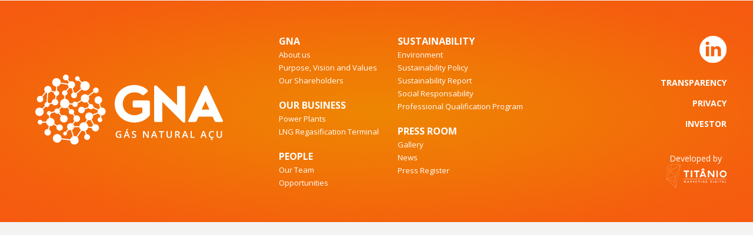

--- FILE ---
content_type: text/html; charset=utf-8
request_url: https://www.gna.com.br/en/sustainability/social-environmental-responsibility
body_size: 8024
content:
<!DOCTYPE html>
<html  lang="en-US">
<head id="Head">
<!--*********************************************-->
<!-- DNN Platform - http://www.dnnsoftware.com   -->
<!-- Copyright (c) 2002-2017, by DNN Corporation -->
<!--*********************************************-->
<!-- Início do aviso de consentimento de cookies OneTrust para gna.com.br
<script src="https://cdn.cookielaw.org/scripttemplates/otSDKStub.js"  type="text/javascript" charset="UTF-8" data-domain-script="3f6dd16b-84df-481e-9e6e-8fb26a603c70" ></script>
<script type="text/javascript">
function OptanonWrapper() { }
</script>
 -->
<!-- Fim do aviso de consentimento de cookies OneTrust para gna.com.br -->



<style>
body #onetrust-pc-sdk .ot-ven-item > button:focus, 
body #onetrust-pc-sdk .ot-host-item > button:focus, 
body #onetrust-pc-sdk .ot-accordion-layout.ot-cat-item > button:focus, 
body #onetrust-pc-sdk .ot-acc-cntr > button:focus{ outline:0 none !important}

#onetrust-banner-sdk .ot-sdk-button:focus, #onetrust-banner-sdk :not(.ot-leg-btn-container) > button:focus, #onetrust-banner-sdk input[type="submit"]:focus, #onetrust-banner-sdk input[type="reset"]:focus, #onetrust-banner-sdk input[type="button"]:focus, #onetrust-pc-sdk .ot-sdk-button:focus, #onetrust-pc-sdk :not(.ot-leg-btn-container) > button:focus, #onetrust-pc-sdk input[type="submit"]:focus, #onetrust-pc-sdk input[type="reset"]:focus, #onetrust-pc-sdk input[type="button"]:focus, #ot-sdk-cookie-policy .ot-sdk-button:focus, #ot-sdk-cookie-policy :not(.ot-leg-btn-container) > button:focus, #ot-sdk-cookie-policy input[type="submit"]:focus, #ot-sdk-cookie-policy input[type="reset"]:focus, #ot-sdk-cookie-policy input[type="button"]:focus{ outline:0 none !important}
</style>


<meta charset="utf-8"  />


<!-- Global site tag (gtag.js) - Google Analytics 
<script async src="https://www.googletagmanager.com/gtag/js?id=UA-136768802-1"></script>
<script>
  window.dataLayer = window.dataLayer || [];
  function gtag(){dataLayer.push(arguments);}
  gtag('js', new Date());

  gtag('config', 'UA-136768802-1');
</script>
-->

<!-- Google Tag Manager -->
<script>(function(w,d,s,l,i){w[l]=w[l]||[];w[l].push({'gtm.start':
new Date().getTime(),event:'gtm.js'});var f=d.getElementsByTagName(s)[0],
j=d.createElement(s),dl=l!='dataLayer'?'&l='+l:'';j.async=true;j.src=
'https://www.googletagmanager.com/gtm.js?id='+i+dl;f.parentNode.insertBefore(j,f);
})(window,document,'script','dataLayer','GTM-WBFND7Z');</script>

<!-- End Google Tag Manager -->
<title>
	Sustainability
</title><meta id="MetaKeywords" name="KEYWORDS" content=",DotNetNuke,DNN" /><meta id="MetaGenerator" name="GENERATOR" content="DotNetNuke " /><meta id="MetaRobots" name="ROBOTS" content="INDEX, FOLLOW" /><link href="/DependencyHandler.axd/98a1a9d89aa7edbdc1b75fa85fb2729f/108/css" type="text/css" rel="stylesheet"/><link href="https://fonts.googleapis.com/css?family=Open+Sans:300,400,600,700" type="text/css" rel="stylesheet"/><link href="/DependencyHandler.axd/bfbf53dde33e97c2e9e14017dfefbb4a/108/css" type="text/css" rel="stylesheet"/><script src="/DependencyHandler.axd/a460525d2663b89c8f6719064df6039e/108/js" type="text/javascript"></script><link rel='SHORTCUT ICON' href='/Portals/0/favicon.ico?ver=2019-03-27-204901-063' type='image/x-icon' /><meta name="viewport" content="width=device-width, initial-scale=1, shrink-to-fit=no" /></head>
<body id="Body">
    
    <form method="post" action="/en/sustainability/social-environmental-responsibility" id="Form" enctype="multipart/form-data">
<div class="aspNetHidden">
<input type="hidden" name="__EVENTTARGET" id="__EVENTTARGET" value="" />
<input type="hidden" name="__EVENTARGUMENT" id="__EVENTARGUMENT" value="" />
<input type="hidden" name="__VIEWSTATE" id="__VIEWSTATE" value="sNKd5Vxxjnd8eip6xxKokU0cNpu4w8xsXu0z+/aL6+kOC6Iekl1VPSJ2lxuU89wGIxj5TYP+7OdYICaKr57JH7gRT+HxprGvd4pJmw==" />
</div>

<script type="text/javascript">
//<![CDATA[
var theForm = document.forms['Form'];
if (!theForm) {
    theForm = document.Form;
}
function __doPostBack(eventTarget, eventArgument) {
    if (!theForm.onsubmit || (theForm.onsubmit() != false)) {
        theForm.__EVENTTARGET.value = eventTarget;
        theForm.__EVENTARGUMENT.value = eventArgument;
        theForm.submit();
    }
}
//]]>
</script>


<script src="/WebResource.axd?d=pynGkmcFUV2RT7cy7sfOROvafH-TUDRSBuuBjEY40Oi0pccPG-sqJq1R02A1&amp;t=638901526200000000" type="text/javascript"></script>


<script src="/ScriptResource.axd?d=NJmAwtEo3Ip-Z1DuBvbSZHEjGNv_TuDptpLfZcqwpXYGH7A3izJAbedUbsqD37JlM-gWmyYphT1Gr7O1GMPSfbHM5awPpHoMMueMYTXEAXiOcRy6HtK7hz5SWARXzxsymqJBfw2&amp;t=345ad968" type="text/javascript"></script>
<script src="/ScriptResource.axd?d=dwY9oWetJoKXLtk_n_XX3GlFZY2XodwnLFDhvDZWH55_Ea0ocjONhrioulLcOzz-9OyLWKeUciLYjaxjAvqhdJmaETjVD56STDOc7T7mtce6aBP6a0F0l0ZK4gaZ3RKCUsA2Rq0r5kw_UGEq0&amp;t=345ad968" type="text/javascript"></script>
<div class="aspNetHidden">

	<input type="hidden" name="__VIEWSTATEGENERATOR" id="__VIEWSTATEGENERATOR" value="CA0B0334" />
	<input type="hidden" name="__VIEWSTATEENCRYPTED" id="__VIEWSTATEENCRYPTED" value="" />
	<input type="hidden" name="__EVENTVALIDATION" id="__EVENTVALIDATION" value="bkVidFtiBEnsqxxloyHqpdLdUpxhjgiR55lF7EgomfJZmyqwSY2KYc19s4vyrb+TyU6Q6vkD4//v4LvGvwmdfUmkylxtbwDShiyPB4sGuZRHafsk" />
</div><script src="/DependencyHandler.axd/188945a76a3f7db9abf89289277daf00/108/js" type="text/javascript"></script><script src="https://cdnjs.cloudflare.com/ajax/libs/waypoints/4.0.1/jquery.waypoints.min.js" type="text/javascript"></script><script src="/DependencyHandler.axd/482d2d15257246e81d837f5d4ef1c89b/108/js" type="text/javascript"></script>
<script type="text/javascript">
//<![CDATA[
Sys.WebForms.PageRequestManager._initialize('ScriptManager', 'Form', [], [], [], 90, '');
//]]>
</script>

        
        
        


<!--CDF(Css|/Portals/_default/skins/gnathemesite/assets/css/bootstrap.min.css)-->
<!--CDF(Css|/Portals/_default/skins/gnathemesite/assets/css/style.css)-->
<!--CDF(Css|/Portals/_default/skins/gnathemesite/assets/css/home.css)-->
<!--CDF(Css|https://fonts.googleapis.com/css?family=Open+Sans:300,400,600,700)-->

<!--CDF(Css|/Portals/_default/skins/gnathemesite/assets/plugins/slick/slick.css)-->
<!--CDF(Css|/Portals/_default/skins/gnathemesite/assets/plugins/slick/slick-theme.css)-->

<!--CDF(Css|/Portals/_default/skins/gnathemesite/assets/css/font-awesome.min.css)-->

<div class="sitegna">
    <header id="header" class="position-fixed w-100 bold" style="z-index: 100">
        <div class="container-fluid wrapper">
            <nav class="navbar navbar-expand-md navbar-dark px-0">
                <div class="navbar-brand col-3 p-0">
                    <a id="dnn_LOGO1_hypLogo" title="GNA - Gás Natural Açu S/A - EN" href="https://www.gna.com.br/en/"><img id="dnn_LOGO1_imgLogo" src="/Portals/0/logo-header.png?ver=2019-03-27-204734-397" alt="GNA - Gás Natural Açu S/A - EN" /></a>
                </div>

                 <div class="navbar-collapse collapse justify-content-stretch" id="navbar_main" style="overflow: initial; ">
                    <button class="navbar-toggler third-button" type="button" id="trigger"
                      aria-controls="navbar_main" aria-expanded="false" aria-label="Toggle navigation" style="position:absolute;top:21px;left:-45px;z-index:99">
                      <p class="menu-mobile-animated"><span></span><span></span><span></span></p>
                    </button>

                    <div class="d-flex flex-column ml-auto text-uppercase">
                        <div id="dnn_HeaderMenuMobile" class="DNNEmptyPane"></div>
                        <div id="dnn_HeaderMenuFirst"><div class="DnnModule DnnModule-DNN_HTML DnnModule-756"><a name="756"></a>
<div class="ContainerWrapper">
    <div class="dnnClear">       
        <div id="dnn_ctr756_ContentPane" class="ContainerPane"><!-- Start_Module_756 --><div id="dnn_ctr756_ModuleContent" class="DNNModuleContent ModDNNHTMLC">
	<div id="dnn_ctr756_HtmlModule_lblContent" class="Normal">
	<style type="text/css">#header.position-fixed {
  position: sticky !important;
}
#header.position-fixed.header-scroll-down {
  position: fixed !important;
}
body#Body #header.header-scroll-up {
  position: static !important;
}
</style>
<link href="/Portals/0/assets/css/style-new.css?v=2" rel="stylesheet" />
<header id="header-new">
<div id="header-line-1">
<div class="container-fluid wrapper">
<div class="row justify-content-between align-content-between">
<div class="col-5 col-md-4 d-flex justify-content-center justify-content-md-start"><a class="logo" href="https://www.gna.com.br" title="GNA - Gás Natural Açu S/A"><img alt="" class="img-fluid" src="/portals/0/assets/img-new/logo-gna.svg" /></a></div>

<div class="col-3 col-md-8 d-flex align-items-center justify-content-end">
<ul class="menu-top ml-auto ">
 <li class="menu-investidor"><a href="/en" target="_blank">Investor</a></li>
 <li class="menu-fornecedor"><a href="/en/supplier-registration">Supplier registration</a></li>
 <li class="menu-fale-com"><a href="/en/talk-to-gna">Contact GNA</a></li>
 <li class="menu-denuncia"><a href="https://www.canaldedenuncia.com.br/gna" target="_blank">Reporting channel</a></li>
</ul>
</div>
</div>
</div>
</div>

<div id="header-line-2">
<div class="container-fluid wrapper">
<div class="row">
<div class="col-md-12">
<nav class="navbar navbar-expand-lg navbar-light px-0">
<div class="navbar-collapse collapse justify-content-stretch" id="navbar_main" style="overflow:initial"><button class="navbar-toggler third-button" type="button" id="trigger"
                                aria-controls="navbar_main" aria-expanded="false" aria-label="Toggle navigation"
                                style="position:absolute;top:21px;left:-45px;z-index:99">
                                <p class="menu-mobile-animated"><span></span><span></span><span></span></p>
                            </button>
<ul class="navbar-nav second w-100">
 <li class="nav-item dropdown"><a class="nav-link dropdown-toggle" href="javascript:void(0);" tabindex="0"><span class="line">ABOUT GNA</span> </a>

 <div class="dropdown-menu"><a class="dropdown-item" href="/en/gna/about-us">About us</a> <a class="dropdown-item" href="/en/gna/purpose-vision-and-values">Purpose, Vision and Values</a> <a class="dropdown-item" href="/en/gna/our-shareholders">Our Shareholders</a> <a class="dropdown-item" href="/gna-codigo-conduta-us.pdf?v=20231128" target="_blank">Code of Ethical Conduct</a></div>
 </li>
 <li class="nav-item  dropdown"><a class="nav-link dropdown-toggle" href="javascript:void(0);" tabindex="0"><span class="line">Our Business</span> </a>
 <div class="dropdown-menu"><a class="dropdown-item" href="/en/our-business/power-plants">Power Plants</a> <a class="dropdown-item" href="/en/our-business/lng-regasification-terminal">LNG Regasification Terminal</a></div>
 </li>
 <li class="nav-item "><a class="nav-link" href="https://esg.gna.com.br/?utm_source=site&amp;utm_medium=link-interno&amp;utm_campaign=esg" tabindex="0">ESG</a></li>
 <!-- <li class="nav-item  dropdown ">
                                    <a class="nav-link dropdown-toggle" href="javascript:void(0);" tabindex="0">
                                        <span class="line">Sustainability</span>
                                    </a>
                                    <div class="dropdown-menu">
                                        <a class="dropdown-item"
                                            href="/en/sustainability/environment">Environment</a>
                                        <a class="dropdown-item"
                                            href="/en/sustainability/sustainability-policy">Sustainability
                                            Policy</a>
                                        <a class="dropdown-item"
                                            href="/en/sustainability/sustainability-report">Sustainability
                                            Report</a>
                                        <a class="dropdown-item"
                                            href="/en/sustainability/social-responsibility">Social
                                            Responsability</a>
                                        <a class="dropdown-item"
                                            href="/en/sustainability/professional-qualification-program">Professional
                                            Qualification Program</a>
                                    </div>

                                </li> -->
 <li class="nav-item  dropdown"><a class="nav-link dropdown-toggle" href="javascript:void(0);" tabindex="0"><span class="line">People</span> </a>
 <div class="dropdown-menu"><a class="dropdown-item" href="/en/people/our-team">Our Team</a> <a class="dropdown-item" href="/en/people/opportunities">Opportunities</a></div>
 </li>
 <li class="nav-item  dropdown"><a class="nav-link dropdown-toggle" href="javascript:void(0);" tabindex="0"><span class="line">Press Room</span> </a>
 <div class="dropdown-menu"><a class="dropdown-item" href="/en/press-room/gallery">Gallery</a> <a class="dropdown-item" href="/en/press-room/news">News</a></div>
 </li>
 <!-- MOBILE - MENU -->
 <li class="nav-item d-md-none"><a class="nav-link" href="/en" target="_blank">Investor</a></li>
 <li class="nav-item d-md-none"><a class="nav-link" href="/en/supplier-registration">Supplier Registration</a></li>
 <li class="nav-item d-md-none"><a class="nav-link" href="/en/talk-to-gna">Talk to us</a></li>
 <li class="nav-item d-md-none"><a class="nav-link" href="https://www.canaldedenuncia.com.br/gna" target="_blank">Reporting channels</a></li>
 <li class="nav-item ml-md-auto">
 <div class="dropdown header-menu-language-dropdown"><button class="btn header-menu-language dropdown-toggle" data-toggle="dropdown" type="button">EN <i class="fa fa-chevron-down" aria-hidden="true"></i></button>
 <div class="dropdown-menu"><a class="dropdown-item" href="/">PT</a></div>
 </div>
 </li>
</ul>
</div>
</nav>
</div>
</div>
</div>
</div>
</header>

</div>

</div><!-- End_Module_756 --></div>
    </div>
</div>


</div></div>
                        
<!-- ./ helper -->

        <ul class="navbar-nav ml-auto second">
                    <li class="nav-item "><a class="nav-link" href="https://www.gna.com.br/en/compliance" tabindex="0">Compliance</a></li>
                    <li class="nav-item  dropdown">
                        <a class="nav-link dropdown-toggle" href="javascript:void(0);" tabindex="0">
                            <span class="line">GNA</span>
                        </a>
                                <div class="dropdown-menu">
                    <a class="dropdown-item" href="https://www.gna.com.br/en/gna/about-us">About us</a>
                    <a class="dropdown-item" href="https://www.gna.com.br/en/gna/purpose-vision-and-values">Purpose, Vision and Values</a>
                    <a class="dropdown-item" href="https://www.gna.com.br/en/gna/our-shareholders">Our Shareholders</a>
                    <a class="dropdown-item" href="https://www.gna.com.br/gna-codigo-conduta-us.pdf?v=20231128">Code of Ethical Conduct</a>
        </div>

                    </li>
                    <li class="nav-item  dropdown">
                        <a class="nav-link dropdown-toggle" href="javascript:void(0);" tabindex="0">
                            <span class="line">Our Business</span>
                        </a>
                                <div class="dropdown-menu">
                    <a class="dropdown-item" href="https://www.gna.com.br/en/our-business/power-plants">Power Plants</a>
                    <a class="dropdown-item" href="https://www.gna.com.br/en/our-business/lng-regasification-terminal">LNG Regasification Terminal</a>
        </div>

                    </li>
                    <li class="nav-item active dropdown">
                        <a class="nav-link dropdown-toggle" href="javascript:void(0);" tabindex="0">
                            <span class="line">Sustainability</span>
                        </a>
                                <div class="dropdown-menu">
                    <a class="dropdown-item" href="https://www.gna.com.br/en/sustainability/environment">Environment</a>
                    <a class="dropdown-item" href="https://www.gna.com.br/en/sustainability/sustainability-policy">Sustainability Policy</a>
                    <a class="dropdown-item" href="https://www.gna.com.br/en/sustainability/sustainability-report">Sustainability Report</a>
                    <a class="dropdown-item" href="https://www.gna.com.br/en/sustainability/professional-qualification-program">Professional Qualification Program</a>
        </div>

                    </li>
                    <li class="nav-item  dropdown">
                        <a class="nav-link dropdown-toggle" href="javascript:void(0);" tabindex="0">
                            <span class="line">People</span>
                        </a>
                                <div class="dropdown-menu">
                    <a class="dropdown-item" href="https://www.gna.com.br/en/people/our-team">Our Team</a>
                    <a class="dropdown-item" href="https://www.gna.com.br/en/people/opportunities">Opportunities</a>
        </div>

                    </li>
                    <li class="nav-item  dropdown">
                        <a class="nav-link dropdown-toggle" href="javascript:void(0);" tabindex="0">
                            <span class="line">Press Room</span>
                        </a>
                                <div class="dropdown-menu">
                    <a class="dropdown-item" href="https://www.gna.com.br/en/press-room/gallery">Gallery</a>
                    <a class="dropdown-item" href="https://www.gna.com.br/en/press-room/news">News</a>
        </div>

                    </li>
                    <li class="nav-item "><a class="nav-link" href="https://www.gna.com.br/en/privacy" tabindex="0">Privacy</a></li>
        </ul>
<!-- ./ node count -->

                    </div>
                </div>
            </nav>
        </div>
    </header>

    <main id="main">
        <div id="BannerContent" class="row">
            <div id="dnn_BannerPane" class="col-12 DNNEmptyPane"></div>
        </div>
        <div id="dnn_ContentPane" class="DNNEmptyPane"></div>

        

      <section id="home-news">
        <div class="container-fluid wrapper">
          <div class="row">
            <div class="col-lg-5 px-0 px-md-3">
                <div id="dnn_HomeVideo" class="DNNEmptyPane"></div>    
            </div>
            <div class="col-lg-4  px-3 px-md-5">
          
                <div id="dnn_HomeNews" class="DNNEmptyPane"></div>

                <div id="dnn_HomeReadMore" class="DNNEmptyPane"></div>
            </div>
          </div>
        </div>
      </section>

               
        <div id="dnn_HomeChannel" class="DNNEmptyPane"></div>
    </main>

    <footer id="footer">
        <div class="container-fluid wrapper">
            <div class="row justify-content-between">
                <div class="col-md-7 d-flex">
                    <div class="row align-items-center justify-content-center justify-content-md-start mx-auto ml-md-0">
                        <div class="col-7 col-md-6 col-lg-7 col-sm-5">
                            <div id="dnn_FooterLogo"><div class="DnnModule DnnModule-DNN_HTML DnnModule-752"><a name="752"></a>
<div class="ContainerWrapper">
    <div class="dnnClear">       
        <div id="dnn_ctr752_ContentPane" class="ContainerPane"><!-- Start_Module_752 --><div id="dnn_ctr752_ModuleContent" class="DNNModuleContent ModDNNHTMLC">
	<div id="dnn_ctr752_HtmlModule_lblContent" class="Normal">
	<p><a href="/"><img alt="GNA - Gás Natural Açu S/A" class="img-fluid" src="/Portals/_default/Skins/GnaThemeSite/assets/img/logo-footer.png" /></a></p>

</div>

</div><!-- End_Module_752 --></div>
    </div>
</div>


</div></div>
                        </div>
                        <div class="col-md-3 col-offset-1  align-self-stretch">
                            <div id="dnn_FooterMenuItem_col_1"><div class="DnnModule DnnModule-DNN_HTML DnnModule-754"><a name="754"></a>
<div class="ContainerWrapper">
    <div class="dnnClear">       
        <div id="dnn_ctr754_ContentPane" class="ContainerPane"><!-- Start_Module_754 --><div id="dnn_ctr754_ModuleContent" class="DNNModuleContent ModDNNHTMLC">
	<div id="dnn_ctr754_HtmlModule_lblContent" class="Normal">
	<ul class="pl-3 menu-item">
 <li class="pt-5 pt-md-0 pb-2">
 <h5>GNA</h5>

 <ul class="submenu">
  <li><a href="/en/gna/about-us">About us</a></li>
  <li><a href="/en/gna/purpose-vision-and-values">Purpose, Vision and Values</a></li>
  <li><a href="/en/gna/our-shareholders">Our Shareholders</a></li>
 </ul>
 </li>
 <li class="pt-4 pt-md-3 pb-2">
 <h5>Our&nbsp;Business</h5>

 <ul class="submenu">
  <li><a href="/en/our-business/power-plants">Power Plants</a></li>
  <li><a href="/en/our-business/lng-regasification-terminal">LNG Regasification Terminal</a></li>
 </ul>
 </li>
 <li class="pt-4 pt-md-3 pb-2">
 <h5>People</h5>

 <ul class="submenu">
  <li><a href="/en/people/our-team">Our Team</a></li>
  <li><a href="/en/people/opportunities">Opportunities</a></li>
 </ul>
 </li>
</ul>

</div>

</div><!-- End_Module_754 --></div>
    </div>
</div>


</div></div>
                        </div>
                        <div class="col-md-2 align-self-stretch">
                            <div id="dnn_FooterMenuItem_col_2"><div class="DnnModule DnnModule-DNN_HTML DnnModule-755"><a name="755"></a>
<div class="ContainerWrapper">
    <div class="dnnClear">       
        <div id="dnn_ctr755_ContentPane" class="ContainerPane"><!-- Start_Module_755 --><div id="dnn_ctr755_ModuleContent" class="DNNModuleContent ModDNNHTMLC">
	<div id="dnn_ctr755_HtmlModule_lblContent" class="Normal">
	<ul class="pl-0 pl-md-5 menu-item">
 <li class="pt-4 pt-md-0 pb-2">
 <h5>Sustainability</h5>

 <ul class="submenu">
  <li style="display:none"><a href="#">Política de Sustentabilidade</a></li>
  <li><a href="/en/sustainability/environment">Environment</a></li>
  <li><a href="/en/sustainability/sustainability-policy">Sustainability Policy</a></li>

  <li><a href="/en/sustainability/sustainability-report">Sustainability Report</a></li>
  <li><a href="/en/sustainability/social-responsibility">Social Responsability</a></li>
  <li><a href="/en/sustainability/professional-qualification-program">Professional Qualification Program&nbsp;</a></li>
 </ul>
 </li>
 <li class="pt-4 pt-md-3 pb-2">
 <h5>Press Room</h5>

 <ul class="submenu">
  <li><a href="/en/press-room/gallery">Gallery</a></li>
  <li><a href="/en/press-room/news">News</a></li>
  <li><a href="/en/press-room/press-register">Press Register</a></li>
 </ul>
 </li>
</ul>

</div>

</div><!-- End_Module_755 --></div>
    </div>
</div>


</div></div>
                        </div>
                    </div>
                </div>
                <div class="col-md-4">
                    <div id="dnn_FooterMenuItem_2"><div class="DnnModule DnnModule-DNN_HTML DnnModule-753"><a name="753"></a>
<div class="ContainerWrapper">
    <div class="dnnClear">       
        <div id="dnn_ctr753_ContentPane" class="ContainerPane"><!-- Start_Module_753 --><div id="dnn_ctr753_ModuleContent" class="DNNModuleContent ModDNNHTMLC">
	<div id="dnn_ctr753_HtmlModule_lblContent" class="Normal">
	<ul class="float-right menu-item-right text-right">
 <li class="pb-2 desktop  d-none d-md-block"><a class="footer-linkedin" href="https://www.linkedin.com/company/gnagasnaturalacu/" target="_blank"><img alt="Conheça o nosso Linkedin" class="img-fluid" src="/Portals/_default/Skins/GnaThemeSite/assets/img/footer-logo-linkedin.png" title="" /></a></li>
 <li class="item pt-3"><a href="/en/transparency">Transparency</a></li>
 <li class="item pt-3"><a href="/en/privacy">Privacy</a></li>
 <li class="item pt-3"><a href="//investidor.gna.com.br/en">Investor</a></li>
 <li class="item pt-3" style="display:none"><a href="#">Fale com a GNA</a></li>
 <li class="pt-5 mobile d-block d-md-none"><a class="footer-linkedin" href="https://www.linkedin.com/company/gnagasnaturalacu/" target="_blank"><img alt="Conheça o nosso Linkedin" class="img-fluid" src="/Portals/_default/Skins/GnaThemeSite/assets/img/footer-logo-linkedin.png" /></a></li>
 <li class="pt-4 mt-3 developed-site">Developed by <a class="pl-2 logo-link-titanio d-inline" href="https://www.agenciatitanio.com.br/" target="_blank" title="Agência Titânio - Marketing Digital"> <img alt="Agência Titânio - Marketing Digital" class="img-fluid" src="/Portals/_default/Skins/GnaThemeSite/assets/img/logo-agencia-titanio.png" /></a></li>
</ul>

</div>

</div><!-- End_Module_753 --></div>
    </div>
</div>


</div></div>
                </div>
            </div>
        </div>
    </footer>
</div>



<!--CDF(Javascript|https://cdnjs.cloudflare.com/ajax/libs/waypoints/4.0.1/jquery.waypoints.min.js)-->

<!--CDF(Javascript|/Portals/_default/skins/gnathemesite/assets/js/bootstrap.min.js)-->
<!--CDF(Javascript|/Portals/_default/skins/gnathemesite/assets/js/jquery.mobile-offcanvas-menu.js)-->
<!--CDF(Javascript|/Portals/_default/skins/gnathemesite/assets/js/jquery.countup/jquery.countup.js)-->

<!--CDF(Javascript|/Portals/_default/skins/gnathemesite/assets/plugins/slick/slick.min.js)-->

<!--CDF(Javascript|/Portals/_default/skins/gnathemesite/assets/js/function.js)-->




        <input name="ScrollTop" type="hidden" id="ScrollTop" />
        <input name="__dnnVariable" type="hidden" id="__dnnVariable" autocomplete="off" />
        
    </form>
    <!--CDF(Javascript|/js/dnncore.js)--><!--CDF(Javascript|/js/dnn.modalpopup.js)--><!--CDF(Css|/Resources/Shared/stylesheets/dnndefault/7.0.0/default.css)--><!--CDF(Css|/Portals/_default/skins/gnathemesite/skin.css)--><!--CDF(Css|/Portals/_default/admin.css)--><!--CDF(Javascript|/Resources/libraries/jQuery/01_09_01/jquery.js)--><!--CDF(Javascript|/Resources/libraries/jQuery-Migrate/01_02_01/jquery-migrate.js)--><!--CDF(Javascript|/Resources/libraries/jQuery-UI/01_11_03/jquery-ui.js)-->
    
</body>
</html>

--- FILE ---
content_type: text/css
request_url: https://www.gna.com.br/Portals/0/assets/css/style-new.css?v=2
body_size: 7204
content:
body #header,
body #home-banner,
body #home-infocard,
body #home-news,
body #dnn_HomeChannel,
body #home-canais,
body .home-canais,
/* body #BannerContent, */
body #home-responsibility,
body .DnnModule-385,
body .DnnModule-698 {
    display: none !important;
}

:root {
    --color-text-900: #32363F;
    --color-text-700: #444444;

    --color-orange-300: #F7921E;
    --color-orange-500: #F26A36;

    --bd-body: #F3F3F2;
}


a[href="/novo-programa-de-qualificacao"]{
    display: none;
}

body {
    color: var(--color-text-900, #32363F) !important;
    font-family: "Open Sans", sans-serif;
    background-color: var(--bd-body);
}

img {
    display: block;
    border: 0;
    outline: none;
    max-width: 100%;
}


.mt-30 {
    margin-top: 30px
}

.mt-50 {
    margin-top: 50px
}

.btn-light {
    background-color: #FFF;
    border-color: #FFF;
    color: #32363F;
    padding: 14px 40px;
    text-transform: uppercase;
    font-size: 1rem;
    font-weight: 700;
}

.rounded-pill {
    border-radius: 50rem !important;
}

.stretched-link::after {
    position: absolute;
    top: 0;
    right: 0;
    bottom: 0;
    left: 0;
    z-index: 1;
    content: "";
}

.justify-content-evenly {
    justify-content: space-evenly !important
}

.btn-warning {
    padding: 10px 28px;
    font-family: 1rem;
    color: #fff;
    background-color: var(--color-orange-500);
    border-color: var(--color-orange-500);
    border-radius: 50rem !important;
    text-transform: uppercase;
    font-weight: 700;
}

main#main,
#main .content-read {
    overflow-x: hidden;
}

#header {
    display: none !important;
}

#header-new {
    position: fixed;
    top: 0;
    left: 0;
    z-index: 10;
    width: 100%;
    background: url('../img-new/menu-bg.jpg') no-repeat;
    background-position: top center;
    /* background: linear-gradient(90deg,
            rgba(245, 91, 15, 1) 49.82844591140747%,
            rgba(238, 133, 2, 1) 74.95917081832886%,
            rgba(245, 91, 15, 1) 100%); */
}

/* #header-new::before{
    content: '';
    background: url('../img-new/header-mask.png') no-repeat;
    position: absolute;
    left: 0;
    width: 372px;
    height: 100%;
} */

#header-new .logo img {
    padding-top: 17px;
    padding-bottom: 17px;
}


#header-new .menu-top {
    display: flex;
    align-items: center;
    height: 100%;
}

#header-new .menu-top li {
    height: 100%;
    display: flex;
    align-items: center;
    border-left: 1px solid #ffa442;
    padding-left: 15px;
    padding-right: 15px;
}

#header-new .menu-top li:first-child {
    border-left: none
}

#header-new .menu-top a {
    color: #ffffff;
    text-align: center;
    font-family: "Open Sans", sans-serif;
    font-optical-sizing: auto;
    font-variation-settings:
        "wdth" 100;
    font-size: 13px;
    font-weight: 600;
    text-transform: uppercase;
    line-height: 1;
}

#header-new .menu-top a::before {
    display: block;
    margin-bottom: 0;
    height: 34px;
}

#header-new .menu-top .menu-investidor a::before {
    content: url('../img-new/menu-investidor.svg');
}

#header-new .menu-top .menu-fornecedor a::before {
    content: url('../img-new/menu-fornecedor.svg');
}

#header-new .menu-top .menu-fale-com a::before {
    content: url('../img-new/menu-fale-com.svg');
}


#header-new .menu-top .menu-denuncia a::before {
    content: url('../img-new/menu-denuncia.svg');
}

/* #header-new #header-line-2 {
    background: #ffffff;
} */

#header-new .header-menu-language-dropdown .dropdown-menu {
    width: 100%;
    min-width: 100%;
    text-align: center;
    padding: 0;
    border-radius: 0;
    border-top: 0;
    margin-top: -1px;
}

#header-new .header-menu-language-dropdown .dropdown-menu .dropdown-item {
    padding: .5rem 0;
    font-size: 18px;
    font-weight: 700;
    text-transform: uppercase;
}

#header-new .header-menu-language-dropdown .dropdown-menu .dropdown-item:active {
    background-color: var(--color-orange-500);
}

#header-new .header-menu-language {
    background: none;
    outline: none !important;
    box-shadow: none !important
}

#header-new .header-menu-language[aria-expanded="true"] .fa {
    transform: rotate(180deg)
}

#header-new .header-menu-language[aria-expanded="true"] {
    background: #FFF;
    border: 1px solid rgba(0, 0, 0, .15);
    border-radius: 0;
    border-bottom: 0;
}

#header-new .header-menu-language,
#header-new #header-line-2 .navbar-nav .nav-link {
    color: #32363f !important;
    font-family: "Open Sans", sans-serif;
    font-optical-sizing: auto;
    font-variation-settings:
        "wdth" 100;
    font-size: 18px;
    font-weight: 700;
    text-transform: uppercase;
}

#header-new #header-line-2 .navbar-nav .nav-item {
    margin-left: 1rem;
}

#header-new #header-line-2 .navbar-nav .nav-item:first-child {
    margin-left: 0;
}

#header-new #header-line-2 .nav-item.dropdown:hover .dropdown-menu {
    display: block;
}

#header-new #header-line-2 .nav-item.dropdown .dropdown-menu {
    width: 177px;
    border-radius: 0px;
    background: url('../img-new/menu-drop.png') no-repeat center top;
    background-position-y: -1px;
    background-color: #1E1E1E;
    text-align: center;
    left: 50%;
    transform: translateX(-50%);
}

#header-new #header-line-2 .nav-item.dropdown .dropdown-menu .dropdown-item {
    font-family: "OpenSans-Bold", sans-serif;
    font-optical-sizing: auto;
    font-variation-settings:
        "wdth" 100;
    font-size: 12px;
    font-weight: 700;
    text-transform: uppercase;
    color: #ffffff;
    white-space: wrap;
    line-height: 1.3;
    border-top: 1px solid var(--color-orange-500);
    margin-top: 0;
    padding: 12px 0.5rem;
}

#header-new #header-line-2 .nav-item.dropdown .dropdown-menu .dropdown-item:first-child {
    border: 0;
    padding-top: 15px;
}

#header-new #header-line-2 .nav-item.dropdown .dropdown-menu .dropdown-item:hover {
    background: none;
}

#header-new #header-line-2 .dropdown-toggle::after {
    display: none !important;
}

#footer .footer-linkedin img,
#footer .menu-item-right .developed-site img {
    margin-left: auto;
}

#banner-internal {
    position: relative;
    /* margin-top: 151px; */
}

.home-banner {
    position: relative;
}

/* .home-banner .video-line {
    position: absolute;
    width: 100%;
    bottom: 1px;
    left: 0;
    z-index: 1;
    transform: translateY(100%);
}

.home-banner .video-line img {
    width: 84vw;
} */

/* .efeito-bolinha-direita::after {
    content: url('../img-new/efeitos/bolinhas-direita.png');
    position: absolute;
    bottom: 0;
    right: 0;
    width: 100%;
    height: 100%;
    transform: translate(14%, 12%);
} */

/* .efeito-bolinha-esquerda::after {
    content: url('../img-new/efeitos/bolinhas-esquerda.png');
    position: absolute;
    bottom: 0;
    right: 0;
    transform: translate(0, 5%);
} */


.title-line {
    display: table;
    position: relative;
    margin-bottom: 0;
    padding-bottom: 5px;
    font-weight: 400;
    font-size: 2.5rem;
}

.title-line::before {
    content: '';
    position: absolute;
    width: 50vw;
    height: 2px;
    background-color: var(--color-orange-500);
    right: 0;
    bottom: 0;
}

.title-center {
    font-size: 1.75rem;
    font-weight: 700;
    text-align: center;
    color: var(--color-text-700);
}

.text {
    font-size: 1.125rem;
}

.text-sm {
    font-size: 0.9375rem;
}

#home-big-number {
    display: flex;
    justify-content: center;
    align-items: center;
    background: url('../img-new/home/home-big-number.png') no-repeat center top;
    color: var(--color-text-700);
    height: 452px;
    background-position-x: -5vw;
    background-position-y: 30px;
}

#home-big-number .big-number-number {
    line-height: 0.95;
    font-size: 4.875rem;
    font-weight: 700;
    letter-spacing: -1px;
    display: flex;
    gap: 10px;
    flex-direction: row;
    align-items: flex-end;
}

#home-big-number .big-number-number img {
    margin-bottom: 5px;
}

#home-big-number .big-number-title {
    line-height: 1;
    font-size: 2.0625rem;
    font-weight: 700;
    text-transform: uppercase;
}

#home-big-number .big-number-text {
    font-size: 1.125rem;
    line-height: 1.3;
}

#home-latest-news {
    display: flex;
    align-items: center;
    background: url('../img-new/home/noticias-bg.jpg') no-repeat;
    background-position: center;
    height: 478px;
    color: #FFF;
    font-size: 1.125rem;
}

#home-latest-news .home-news-latest-news {
    font-size: 2.5rem;
    line-height: 1.2;
    font-weight: 700;
}

#home-latest-news .home-news-title {
    padding-top: 10px;
    font-weight: 700;
    line-height: 1.25;
    margin-bottom: 1rem;
    border-top: 1px solid #FFF;
}

#home-latest-news .home-news-text {
    font-size: 0.9375rem;
}

#home-latest-news .home-news-box {
    margin-left: 2.5vw;
}

#home-latest-news .home-news-date {
    font-weight: 800;
    padding-bottom: 5px;
}

#home-latest-news .btn {
    margin-top: 2.25rem;
    margin-bottom: 2rem;
    background-color: var(--color-orange-300);
    padding: 15px 40px;
}


.home-latest-news-spacer {
    display: block;
    background-color: yellow;
}

@media (max-width: 1700px) {
    #home-latest-news {
        background-position: center left;
    }

    #home-latest-news .home-news-box {
        margin-left: 3.5vw;
        margin-right: 3.5vw;
    }

    #home-latest-news .home-news-box-last {
        display: none !important;
    }

    .home-latest-news-spacer {
        display: none !important;
    }

    .home-latest-news-control {
        flex: 0 0 70%;
        max-width: 70%;
    }
}

@media (max-width: 1600px) {
    .home-latest-news-control {
        flex: 0 0 auto;
        max-width: 100%;
        padding-left: 35% !important;
    }

    #home-latest-news .col-md-4 {
        flex: 0 0 50%;
        max-width: 50%;
    }
}

@media (max-width: 1400px) {
    .home-latest-news-control {
        padding-left: 40% !important;
    }
}

@media (max-width: 1290px) {
    .home-latest-news-control {
        padding-left: 43% !important;
    }
}

@media (max-width: 1190px) {
    .home-latest-news-control {
        padding-left: 52% !important;
    }

    #home-latest-news .col-md-4 {
        flex: 0 0 85%;
        max-width: 85%;
    }

    .home-news-box-col {
        display: none;
    }
}

@media (max-width: 768px) {
    .home-latest-news-control {
        padding-left: 15px !important;
        padding-bottom: 35px !important;
    }

    #home-latest-news .col-md-4 {
        flex: 0 0 100%;
        max-width: 100%;
        margin-top: 25px;
    }

    .home-news-box-col {
        display: block;
    }
}

#home-about {
    background: #dadada;
    color: #FFF;
    padding: 140px 0 50px;
}

#home-about .home-about-box {
    position: relative;
    overflow: hidden;
}

#home-about .about-title {
    margin: 0;
    font-size: 2.5rem;
    font-weight: 700;
    line-height: 1.2;
    color: var(--color-text-900);
}

#home-about .about-text {
    margin: 0;
    font-size: 1.125rem;
    color: var(--color-text-900);
}

#home-about .about-line {
    margin: 0 50px;
    border-left: 1px solid var(--color-orange-500)
}

#home-about .home-about-box .shadow {
    position: absolute;
    width: 100%;
    height: 100%;
    top: 0;
    left: 0;
    display: flex;
    flex-direction: column;
    align-items: center;
    justify-content: flex-end;
    padding: 25px;
    padding-bottom: 70px;

    background: linear-gradient(180deg, rgba(0, 0, 0, 0) 0%, rgba(0, 0, 0, 1) 100%);
}

#home-about .home-about-box.first {
    border-radius: 0px 0px 0px 80px;
}

#home-about .home-about-box .btn {
    margin-top: 20px;
    display: none;
    opacity: 0;
}

#home-about .home-about-box .home-about-title {
    text-transform: uppercase;
    font-size: 1.375rem;
    font-weight: 700;
    text-align: center;
    line-height: 1.2;
}

#home-about .home-about-box:hover .shadow {
    background: linear-gradient(180deg,
            rgba(0, 0, 0, 0) 0%,
            rgba(0, 0, 0, 1) 100%);
    padding-bottom: 25px;
}

#home-about .home-about-box:hover .btn {
    display: block;
    opacity: 1;
}

#home-work-us {
    display: flex;
    align-items: center;
    padding-top: 6vw;
    height: 33vw;
    max-height: 642px;
    background: url('../img-new/home/home-work-us.png') no-repeat;
    background-size: 100% auto;
    background-color: #dadada;
    color: #FFF;
    overflow: hidden;
}

#home-work-us .work-us-title {
    font-size: 2.5rem;
    font-weight: 700;
}

#home-work-us .btn {
    margin-top: 2vw;
}

.box-nossa-historia {
    background: none !important;
}

div.box-nossos-acionistas {
    /* background: url('./../img-new/oportunidades/oportunidades-elemento.png') no-repeat;
    background-position-y: bottom;
    background-position-x: left; */
    background: none !important;
    padding-bottom: 80px;
}


/* ----------------------------------------------------------------------------- */

.box-proposito {
    background: none !important;
}

#section-proposito-visao {
    position: relative;
    display: flex;
    align-items: center;
    min-height: 615px;
    background-color: var(--color-text-900);
}

#section-proposito-visao::before {
    content: '';
    position: absolute;
    width: 100%;
    height: 100%;
    top: 0;
    left: 0;
    background: url('../img-new/proposito/proposito-mask.png') no-repeat;
    background-position: bottom left;
}

#section-proposito-visao .nav-breadcrumb {
    /* position: static; */
}

#section-proposito-visao .proposito-visao-card {
    color: #FFF;
    font-size: 1.125rem;
}

#section-proposito-visao .proposito-visao-card img {
    margin-left: auto;
    margin-right: auto;
}

#section-proposito-visao .proposito-visao-card .card-title {
    margin-top: 10px;
    color: #FFF;
    font-size: 2.5rem;
    font-weight: 700;
    text-transform: uppercase;
    color: var(--color-orange-500);
}

#section-valores {
    padding: 75px 0 100px;
}

#section-valores .title-valores {
    text-align: center;
    text-transform: uppercase;
    font-size: 2.5rem;
    font-weight: bold;
    color: var(--color-orange-500);
}


/* ------------------------------------------------------------------------------------------------------------------------------- */

.box-cascata {
    overflow: hidden;
    gap: 20px;
}

.box-cascata .card-valores:nth-child(1) {
    z-index: 15;
}

.box-cascata .card-valores:nth-child(2) {
    z-index: 14;
}

.box-cascata .card-valores:nth-child(3) {
    z-index: 13;
}

.box-cascata .card-valores:nth-child(4) {
    z-index: 12;
}

.box-cascata .card-valores:nth-child(5) {
    z-index: 11;
}

.box-cascata .card-valores:nth-child(6) {
    z-index: 10;
}

.box-cascata .elementor-icon-box-wrapper {
    position: relative;
    z-index: 5;
    max-width: 383px;
    padding: 25px 10% 50px;
    height: 100%;
    border-radius: 0 0px 132px 0px;
    overflow: hidden;
    background: #FFF;
    box-shadow: 0px 4px 13.8px -5px rgba(0, 0, 0, 0.25);
}

.box-cascata .elementor-widget-container:first-child .elementor-icon-box-wrapper {
    border-radius: 15px 0px 132px 0px;
}

.box-cascata .card-valores {
    position: relative;
    z-index: 1;
    text-align: center;
}

.box-cascata .card-valores img {
    margin-left: auto;
    margin-right: auto;
}

.box-cascata .card-valores .card-title {
    margin-top: 22px;
    font-size: 1.25rem;
    font-weight: 700;
}

.box-cascata .elementor-widget-container {
    position: relative;
    padding-bottom: 15px;
    margin-top: 35px;
}

.box-cascata .elementor-widget-container::before {
    content: '';
    position: absolute;
    z-index: 2;
    top: 0;
    right: 100%;
    background: var(--bd-body, #FFF);
    border-radius: 0px 0px 133px 0px;
    width: 100%;
    height: calc(100% + 13px);
    display: block;
}

.box-cascata .elementor-widget-container::after {
    content: '';
    position: absolute;
    top: 15%;
    width: 150%;
    height: 85%;
    background: var(--branco-300, #f5f5f5);
    border-radius: 0px 0px 132px 0px;
    right: 0;
}

#section-manifesto {
    padding: 80px 0;
    background: #FFF;
}

#section-manifesto .title-manifesto {
    font-size: 2.5rem;
    font-weight: 700;
    color: var(--color-orange-500);
}

/* body .nav-breadcrumb .breadcrumb-item,
.nav-breadcrumb .breadcrumb-item a {
    color: #FFF;
} */

.box-transparencia,
.box-privacidade,
.box-ute-gna-1,
.box-ute-gna-2 {
    background: none !important;
}

#pesquisa-ped {
    margin-top: 3rem;
    background: url('../img-new/pesquisa-e-desenvolvimento/pesquisa-ped.jpg') no-repeat center bottom;
    color: #FFF;
    height: 478px;
    display: flex;
    align-items: center;
}

#pesquisa-ped .title-ped {
    display: table;
    padding-bottom: 16px;
    border-bottom: 1px solid var(--color-orange-500);
    font-size: 2.5rem;
    text-transform: uppercase;
    font-weight: bold;
}

#pesquisa-ped .text-size-2 {
    font-size: 1rem;
}

#pesquisa-box-verba {
    line-height: 1.3;
    display: flex;
    flex-direction: column;
    justify-content: center;
    align-items: center;
    height: 616px;
    background: url('../img-new/pesquisa-e-desenvolvimento/pesquisa-verbas.jpg') no-repeat center;
}

.pesquisa-table {
    background-color: #FFF;
    border-bottom: 22px solid #65D2F3;
}

.pesquisa-table .text-size-1 {
    font-size: 1.125rem;
}

.border-sep {
    border-left: 1px solid var(--color-orange-500);
    border-right: 1px solid var(--color-orange-500);
    margin: 0px 15px;
}

.row-border-sep {
    border-top: 1px solid var(--color-orange-500);
    border-bottom: 1px solid var(--color-orange-500);
}



@media (max-width: 767px) {

    :root {
        --header-menu-height: 70px;
    }

    html {
        font-size: 3.75vw !important;
    }

    #banner-internal img {
        width: 100%;
    }

    .title-sm-25 {
        font-size: 1.75rem !important;
    }

    #header-new {
        /* position: sticky !important; */
        background: url('../img-new/header-mobile.jpg') no-repeat;
        background-size: cover;
    }

    #header-new .logo {
        padding-left: 5px;
    }

    #header-new .menu-top {
        display: none !important;
    }

    #header-new .navbar-toggler {
        margin-left: -5px;
        /* position: static !important; */
    }

    #header-new button:focus {
        outline: 0px none !important;
    }

    #header-new .menu-mobile-animated span {
        background: #FFF;
    }

    #header-new .logo img {
        width: 25vw;
    }

    #header-new #header-line-2 .nav-item.dropdown .dropdown-menu {
        transform: translate(0);
        background-image: none !important;
    }

    #header-new #header-line-2 .nav-item.dropdown .dropdown-menu .dropdown-item {
        border: 0;
    }

    #header-new #header-line-2 .navbar-nav .nav-link {
        font-size: 0.975rem;
    }

    #header-new #header-line-2 .navbar-nav .nav-item {
        margin-left: 0;
    }

    #header-new #header-line-2 .navbar-nav {
        text-align: center;
    }

    #header-new .dropdown-menu {
        transform: translateX(0);
        -webkit-box-shadow: translateX(0);
        -moz-box-shadow: translateX(0);
        box-shadow: none;
        width: 100%;
        padding: 0;
        background: #838587;
    }

    #header-new .header-menu-language {
        font-size: 0.975rem;
    }

    body #header-new #header-line-2 .header-menu-language .fa {
        display: none !important;
    }

    #header-new #navbar_main a {
        /* border-bottom: 0; */
        text-align: center;
        white-space: normal;
        font-size: 0.9375rem;
    }

    #header-new #header-line-2 .dropdown-toggle::after {
        display: inline-block !important;
    }

    #header-new .navbar {
        padding: 0;
    }

    #header-new .header-menu-language[aria-expanded="true"] {
        background: none !important;
        border: none;
    }

    #header-new .header-menu-language-dropdown .dropdown-menu {
        background: none !important;
    }

    /* .efeito-bolinha-esquerda::after {
        content: url('../img-new/efeitos/bolinhas-esquerda-mobile.png');
    } */


    .navbar-toggler {
        padding: 0 !important;
        border: 0 !important;
    }

    #footer .footer-linkedin img,
    #footer .menu-item-right .developed-site img {
        margin-left: auto;
        margin-right: auto;
    }

    footer#footer .menu-item-right .developed-site img {
        width: 85px;
        margin-top: 5px;
    }



    /* --------------------------------------------------------------- */

    #home-somos-gna .title-line {
        margin-left: auto;
        margin-right: auto;
    }

    #home-somos-gna .btn {
        display: table;
        margin: 20px auto 0;
    }

    #home-somos-gna .efeito-bolinha-direita {
        display: table;
        margin-top: 2rem;
    }

    /* #home-somos-gna .efeito-bolinha-direita::after {
        content: url('../img-new/efeitos/bolinhas-direita-mobile.png');
        height: auto;
        transform: translate(14%, 43%);
    } */

    .title-line::before {
        width: 100vw;
    }

    #home-big-number {
        margin: 30vw 0 0;
        height: auto;
        background: url('../img-new/efeitos/bolinha-esquerda-mobile.png') no-repeat;
        background-size: 100% auto;
        background-position: bottom left;
        padding-bottom: 35vw;
        background-size: 85vw;
    }

    .title-center {
        font-size: 1.5rem;
    }

    #home-big-number .big-number-number img {
        max-height: 40px;
    }

    #home-latest-news {
        height: auto;
        background: url('../img-new/home/noticias-bg-mobile-2.jpg') no-repeat bottom center;
        background-size: 100% auto;
        background-color: #F4630D;
        padding-top: 40px;
        padding-bottom: 105vw;
    }

    #home-latest-news .home-news-latest-news {
        font-size: 1.85rem;
        text-align: center;
    }

    #home-latest-news .home-news-box-last {
        display: block !important;
    }

    #home-latest-news .home-news-box {
        margin-top: 2rem;
    }

    #home-latest-news .home-news-title {
        margin-bottom: 0.25rem;
    }

    #home-latest-news .btn {
        width: 100%;
        padding: 15px;
    }

    #home-about {
        padding-top: 40px;
        padding-bottom: 40px;
    }

    #home-about .about-line {
        margin: 0 5px;
    }

    #home-about .about-title {
        font-size: 1.8rem;
    }

    #home-about .about-text {
        font-size: 1rem;
    }

    #home-about .home-about-box {
        margin: 0 24px;
    }

    #home-about .home-about-box .btn {
        display: block;
        opacity: 1;
        margin-top: 10px;
        font-size: 1.125rem;
    }

    #home-about .home-about-box .shadow {
        background: linear-gradient(180deg,
                rgba(0, 0, 0, 0) 0%,
                rgba(0, 0, 0, 1) 100%);
        padding-bottom: 25px;
    }

    #home-work-us {
        height: auto;
        background: url('../img-new/home/home-work-us-mobile.jpg') no-repeat center top;
        background-size: 100% auto;
        padding-top: 105vw;
        text-align: center;
        padding-bottom: 150vw;
    }


    #section-proposito-visao {
        min-height: unset;
        padding-bottom: 30vw;
    }

    #section-proposito-visao::before {
        background-image: url('../img-new/proposito/proposito-mask-mobile.png');
        background-size: 100% auto;
    }

    #section-proposito-visao .proposito-visao-card img {
        max-width: 37%;
    }

    #section-proposito-visao .proposito-visao-card .card-title {
        font-size: 1.85rem;
    }

    #section-proposito-visao .proposito-visao-card {
        margin-top: 2.5rem;
    }


    #section-valores {
        padding: 3rem 1rem;
    }

    .box-cascata .card-valores img {
        max-width: 96px;
    }

    .box-cascata .elementor-widget-container:first-child .elementor-icon-box-wrapper {
        border-radius: 15px 0px 100px 0px;
        margin-top: 1.5rem;
    }

    .box-cascata .elementor-icon-box-wrapper {
        padding-left: 1.5rem;
        padding-right: 1.5rem;
        border-radius: 17px 0px 100px 0px;
        padding-bottom: 30px;
    }

    .box-cascata .elementor-widget-container {
        margin-top: 0.5rem;
    }

    #section-manifesto {
        padding: 3rem 0;
        background: #FFF;
    }

    /* .box-nossa-historia .efeito-bolinha-esquerda {
        padding-bottom: 8vw;
    } */


    div.box-nossos-acionistas {
        padding-bottom: 3rem;
        background: none;
    }



}



#timeline {
    position: relative;
    margin-bottom: 120px;
}

#timeline::before {
    content: '';
    position: absolute;
    top: 0;
    left: 50%;
    margin-left: -1px;
    width: 2px;
    height: 85%;
    background-color: #1E1E1E;
    z-index: 1;
}

#timeline .year {
    position: relative;
    z-index: 2;
    font-size: 75px;
    font-weight: 800;
    background-color: #F3F3F2
}

#timeline .item-timeline {
    margin-top: 2rem;
    max-width: 1220px;
    margin-left: auto;
    margin-right: auto;
}

#timeline .timeline-content {
    position: relative;
    padding-top: 50px;
    padding-bottom: 20px;
}

#timeline .timeline-content .item {
    padding-bottom: 50px;
    position: relative;
}


#timeline .last .timeline-content .item::before {
    content: '';
    position: absolute;
    top: -100%;
    right: -1px;
    margin-left: 0;
    width: 2px;
    height: 100%;
    background-color: #1E1E1E;
    z-index: 1;
    margin-top: 14px;
}

#timeline .right.text {
    position: absolute;
    text-align: left;
    top: 0;
    left: 50%;
    padding-top: 60px;
}

#timeline .right.img img {
    margin-left: auto;
}

#timeline .timeline-content .right .item {
    padding-left: 175px;
    background: url('../img-new/diversidade/timeline-item-right.png') no-repeat;
    background-position: 0px 7px;
}

#timeline .left.text {
    position: absolute;
    width: 50%;
}

#timeline .timeline-content .left.text .item {
    padding-right: 175px;
    background: url('../img-new/diversidade/timeline-item-left.png') no-repeat right;
    background-position-y: 7px;
    background-position-x: right;
    text-align: right;
}


.canal-denuncia {
    background: url('../img-new/compliance/bg-canal.png') no-repeat center;
    background-color: var(--color-text-900, #32363F);
    color: #FFF;
    padding: 100px 0;
}

.title-40 {
    font-size: 2.5rem;
    color: var(--color-text-900, #32363F);
    font-weight: 700;
}

.title-40.color-orange {
    color: var(--color-orange-500);
}

.page-compliance .gap-20{
    gap: 19px;
}

@media (max-width: 767px) {

    .page-compliance .title-line,
    .title-40 {
        font-size: 1.7rem;
    }

    .canal-denuncia {
        padding: 2rem 0;
    }

    
.page-compliance .gap-20{
    gap: 5px;
}

}

--- FILE ---
content_type: image/svg+xml
request_url: https://www.gna.com.br/portals/0/assets/img-new/logo-gna.svg
body_size: 20368
content:
<svg width="158" height="59" viewBox="0 0 158 59" fill="none" xmlns="http://www.w3.org/2000/svg">
<path d="M83.4167 8.79522C87.6301 8.79522 91.3813 10.2627 94.3048 12.7907C94.8745 13.2835 94.8745 14.1725 94.3048 14.6653L91.5532 17.0647C91.1126 17.4504 90.4676 17.4718 90.0162 17.1076C88.232 15.6829 85.8888 14.9438 83.4167 14.9438C77.9457 14.9438 73.6571 19.0785 73.6571 24.6273C73.6571 30.176 77.9457 34.2679 83.4167 34.2679C86.05 34.2679 88.3825 33.4431 90.1022 31.9113C90.113 31.9006 90.1237 31.8792 90.1237 31.8577V27.8087C90.1237 27.7765 90.0915 27.7444 90.0592 27.7444H83.2125C82.5676 27.7444 82.0409 27.2195 82.0409 26.5768V22.9455C82.0409 22.2921 82.5676 21.7565 83.234 21.7565H94.9175C95.7881 21.7565 96.4868 22.4635 96.4868 23.3204V34.1393C96.4868 34.1501 96.4868 34.1715 96.476 34.1822C93.6492 37.9099 88.8876 40.4165 83.4167 40.4165C74.2698 40.4165 66.8534 33.7751 66.8534 24.6166C66.8534 15.458 74.2698 8.79522 83.4167 8.79522Z" fill="white"/>
<path d="M100.055 9.98431C100.055 9.55584 100.442 9.20235 100.883 9.20235H101.538C101.968 9.20235 102.28 9.50228 102.624 9.85577L119.316 25.8378H119.359V10.4663C119.359 10.0379 119.703 9.64154 120.187 9.64154H125.4C125.83 9.64154 126.228 10.0272 126.228 10.4663V39.6132C126.228 40.138 125.841 40.3951 125.4 40.3951H124.97C124.54 40.3951 124.228 40.2666 123.884 39.9238L106.966 22.9777H106.923V39.1311C106.923 39.5596 106.579 39.9559 106.096 39.9559H100.926C100.485 39.9559 100.098 39.5703 100.098 39.1311L100.055 9.98431Z" fill="white"/>
<path d="M128.786 38.8313L142.393 9.68444C142.522 9.42736 142.834 9.21312 143.135 9.21312H143.565C143.866 9.21312 144.177 9.42736 144.306 9.68444L157.914 38.8313C158.172 39.399 157.828 39.956 157.172 39.956H152.346C151.562 39.956 151.218 39.6989 150.82 38.8741L149.251 35.457H137.427L135.858 38.9169C135.643 39.4418 135.16 39.956 134.289 39.956H129.506C128.872 39.956 128.528 39.399 128.786 38.8313ZM146.65 29.5655L143.35 22.4208H143.307L140.05 29.5655H146.65Z" fill="white"/>
<path d="M70.3465 50.2715H72.4532V53.1315C72.1093 53.2387 71.7761 53.3244 71.4644 53.3672C71.1419 53.41 70.8087 53.4422 70.4325 53.4422C69.5619 53.4422 68.8955 53.1851 68.4333 52.6709C67.9604 52.1568 67.7239 51.4391 67.7239 50.5071C67.7239 49.5859 67.9926 48.8682 68.5193 48.3541C69.046 47.8399 69.7769 47.5721 70.712 47.5721C71.3139 47.5721 71.8728 47.6899 72.4102 47.9149L72.077 48.6861C71.6149 48.4719 71.1527 48.3648 70.6798 48.3648C70.0671 48.3648 69.5834 48.5576 69.2287 48.9432C68.874 49.3288 68.6913 49.843 68.6913 50.5071C68.6913 51.2034 68.8525 51.739 69.175 52.0925C69.4974 52.4567 69.9596 52.6388 70.5508 52.6388C70.8517 52.6388 71.1742 52.5959 71.5181 52.521V51.0534H70.3358V50.2715H70.3465Z" fill="white"/>
<path d="M78.655 53.3672L78.0854 51.7818H75.8927L75.3338 53.3672H74.3449L76.4838 47.6364H77.5049L79.6439 53.3672H78.655ZM77.8381 50.9784L77.3007 49.4252C77.2577 49.3181 77.204 49.1574 77.1395 48.9325C77.075 48.7075 77.0213 48.5469 76.9998 48.4398C76.9245 48.7611 76.8278 49.1146 76.6881 49.4895L76.1721 50.9784H77.8381ZM76.4409 47.2079V47.1115C76.5913 46.9294 76.7418 46.7259 76.903 46.5009C77.0643 46.276 77.1825 46.0832 77.2792 45.9225H78.3433V46.0082C78.2036 46.1688 77.9994 46.3724 77.7307 46.6187C77.462 46.8651 77.2362 47.0686 77.0428 47.1972H76.4409V47.2079Z" fill="white"/>
<path d="M84.9859 51.814C84.9859 52.3174 84.8032 52.7138 84.4377 53.003C84.0723 53.2922 83.5671 53.4315 82.9114 53.4315C82.2665 53.4315 81.7291 53.3351 81.3207 53.1315V52.2532C81.5786 52.371 81.8581 52.4674 82.1483 52.5424C82.4385 52.6174 82.718 52.6495 82.9652 52.6495C83.3306 52.6495 83.6101 52.5745 83.7821 52.4353C83.954 52.296 84.0508 52.1032 84.0508 51.8675C84.0508 51.6533 83.9648 51.4712 83.8036 51.3212C83.6423 51.1713 83.3091 50.9999 82.804 50.7964C82.2773 50.5821 81.9118 50.3465 81.6969 50.0787C81.4819 49.8109 81.3744 49.4788 81.3744 49.1039C81.3744 48.6326 81.5464 48.2577 81.8796 47.9792C82.2235 47.7114 82.675 47.5721 83.2446 47.5721C83.7928 47.5721 84.341 47.6899 84.8784 47.9363L84.5774 48.6969C84.0723 48.4826 83.6101 48.3755 83.2124 48.3755C82.9114 48.3755 82.675 48.4398 82.5245 48.5683C82.3633 48.6969 82.288 48.8682 82.288 49.0932C82.288 49.2432 82.3203 49.3717 82.3848 49.4788C82.4493 49.5859 82.546 49.6823 82.6965 49.7787C82.8362 49.8752 83.0942 49.993 83.4704 50.1537C83.8896 50.325 84.2013 50.4857 84.3947 50.6464C84.5882 50.7964 84.7387 50.9678 84.8247 51.1606C84.9429 51.332 84.9859 51.5569 84.9859 51.814Z" fill="white"/>
<path d="M95.5086 53.3672H94.3585L91.5424 48.8254H91.5102L91.5317 49.0825C91.5639 49.5645 91.5854 50.0037 91.5854 50.4108V53.3779H90.7363V47.6793H91.8756L94.6809 52.1996H94.7024C94.7024 52.1354 94.6917 51.9211 94.6702 51.5462C94.6594 51.1713 94.6487 50.8821 94.6487 50.6679V47.6793H95.5086V53.3672Z" fill="white"/>
<path d="M101.7 53.3673L101.13 51.7819H98.9374L98.3784 53.3673H97.3896L99.5285 47.6365H100.55L102.689 53.3673H101.7ZM100.872 50.9785L100.335 49.4253C100.292 49.3182 100.238 49.1575 100.173 48.9326C100.109 48.7076 100.055 48.547 100.034 48.4398C99.9585 48.7612 99.8617 49.1147 99.722 49.4896L99.2061 50.9785H100.872Z" fill="white"/>
<path d="M106.708 53.3671H105.773V48.4611H104.086V47.6577H108.385V48.4611H106.698V53.3671H106.708Z" fill="white"/>
<path d="M115.028 47.6579V51.3427C115.028 51.7605 114.942 52.1354 114.759 52.446C114.576 52.7567 114.318 53.003 113.974 53.1744C113.63 53.3458 113.222 53.4315 112.738 53.4315C112.029 53.4315 111.481 53.2494 111.083 52.8745C110.685 52.4996 110.492 51.9854 110.492 51.332V47.6579H111.427V51.2677C111.427 51.739 111.534 52.0818 111.76 52.3068C111.975 52.5317 112.319 52.6388 112.771 52.6388C113.652 52.6388 114.093 52.1782 114.093 51.257V47.6579H115.028Z" fill="white"/>
<path d="M118.714 51.0856V53.3672H117.779V47.6685H119.392C120.133 47.6685 120.681 47.8077 121.036 48.0862C121.391 48.3648 121.574 48.7825 121.574 49.3395C121.574 50.0465 121.197 50.55 120.466 50.8606L122.079 53.3886H121.015L119.65 51.107H118.714V51.0856ZM118.714 50.3143H119.37C119.811 50.3143 120.122 50.2286 120.316 50.0679C120.509 49.9073 120.606 49.6716 120.606 49.3502C120.606 49.0289 120.499 48.7932 120.284 48.654C120.069 48.5147 119.757 48.4397 119.327 48.4397H118.704V50.3143H118.714Z" fill="white"/>
<path d="M127.732 53.3673L127.163 51.7819H124.97L124.411 53.3673H123.422L125.561 47.6365H126.582L128.721 53.3673H127.732ZM126.915 50.9785L126.378 49.4253C126.335 49.3182 126.281 49.1575 126.217 48.9326C126.152 48.7076 126.099 48.547 126.077 48.4398C126.002 48.7612 125.905 49.1147 125.765 49.4896L125.249 50.9785H126.915Z" fill="white"/>
<path d="M130.763 53.3672V47.6685H131.698V52.5745H134.117V53.3779H130.763V53.3672Z" fill="white"/>
<path d="M143.307 53.3673L142.737 51.7819H140.544L139.986 53.3673H138.997L141.136 47.6365H142.157L144.296 53.3673H143.307ZM142.49 50.9785L141.953 49.4253C141.91 49.3182 141.856 49.1575 141.791 48.9326C141.727 48.7076 141.673 48.547 141.652 48.4398C141.576 48.7612 141.48 49.1147 141.34 49.4896L140.824 50.9785H142.49Z" fill="white"/>
<path d="M148.778 48.3756C148.24 48.3756 147.821 48.5684 147.509 48.9433C147.198 49.3182 147.047 49.8431 147.047 50.5179C147.047 51.2142 147.198 51.7498 147.488 52.1033C147.789 52.4567 148.208 52.6388 148.778 52.6388C149.025 52.6388 149.251 52.6174 149.487 52.5639C149.713 52.521 149.949 52.4567 150.197 52.3818V53.1851C149.745 53.3565 149.24 53.4422 148.67 53.4422C147.832 53.4422 147.187 53.1851 146.736 52.6817C146.284 52.1782 146.058 51.4498 146.058 50.5072C146.058 49.918 146.166 49.3932 146.381 48.954C146.596 48.5041 146.918 48.172 147.327 47.9364C147.735 47.7007 148.219 47.5829 148.778 47.5829C149.358 47.5829 149.906 47.7007 150.401 47.9471L150.068 48.7183C149.874 48.6219 149.67 48.5469 149.455 48.4827C149.24 48.4077 149.014 48.3756 148.778 48.3756ZM149.304 54.417C149.304 54.9954 148.907 55.2847 148.111 55.2847C147.939 55.2847 147.778 55.2632 147.638 55.2311V54.6955C147.778 54.7276 147.939 54.7491 148.122 54.7491C148.262 54.7491 148.369 54.7276 148.455 54.6848C148.541 54.642 148.584 54.567 148.584 54.4491C148.584 54.2242 148.348 54.0849 147.886 54.0207L148.219 53.378H148.81L148.649 53.7207C148.853 53.7743 149.025 53.86 149.143 53.9885C149.261 54.1171 149.304 54.2456 149.304 54.417Z" fill="white"/>
<path d="M157.183 47.6579V51.3427C157.183 51.7605 157.097 52.1354 156.914 52.446C156.732 52.7567 156.474 53.003 156.13 53.1744C155.786 53.3458 155.377 53.4315 154.894 53.4315C154.184 53.4315 153.636 53.2494 153.238 52.8745C152.841 52.4996 152.647 51.9854 152.647 51.332V47.6579H153.582V51.2677C153.582 51.739 153.69 52.0818 153.916 52.3068C154.13 52.5317 154.474 52.6388 154.926 52.6388C155.807 52.6388 156.248 52.1782 156.248 51.257V47.6579H157.183Z" fill="white"/>
<path d="M58.3046 33.3895C59.5729 32.0612 59.5192 29.9617 58.1864 28.7084C57.4125 27.9693 56.3699 27.6908 55.381 27.8408L54.3492 24.3702C54.7146 24.2095 55.0478 23.9738 55.338 23.6739C56.5419 22.4099 56.4881 20.4068 55.2198 19.2071C53.9515 18.0074 51.9415 18.0609 50.7377 19.3249C49.5339 20.5889 49.5876 22.592 50.8559 23.7917C51.5976 24.488 52.5757 24.7558 53.5108 24.6273L54.5426 28.0979C54.1557 28.2693 53.801 28.5156 53.4893 28.837C53.3281 29.0084 53.1883 29.1905 53.0701 29.3726L48.932 27.5301C49.0932 26.8125 48.8782 26.0198 48.3086 25.4842C47.6529 24.8629 46.707 24.7237 45.9332 25.0664L44.2242 22.6349C44.2887 22.5813 44.3531 22.517 44.4069 22.4635C45.4925 21.328 45.6537 19.6463 44.9121 18.3501L49.4371 14.9652C50.3723 15.8114 51.8233 15.7686 52.7047 14.8474C53.5968 13.9155 53.5538 12.4372 52.6187 11.5481C51.6836 10.6591 50.2003 10.7019 49.3082 11.6338C48.6203 12.3622 48.4913 13.412 48.9105 14.2582L44.3854 17.6539C44.3531 17.6217 44.3209 17.5896 44.2887 17.5575C42.8914 16.2292 40.6772 16.2935 39.3551 17.686C38.3663 18.725 38.1406 20.2247 38.678 21.4566L35.131 23.5454C34.8945 23.2776 34.5828 23.0633 34.2174 22.9348C33.0566 22.517 31.7667 23.1276 31.3476 24.2845C31.3261 24.338 31.3153 24.3809 31.3046 24.4344L28.7787 24.2416C28.7034 22.2814 27.2094 20.696 25.2854 20.4818V17.6646C26.0271 17.5146 26.6827 16.9897 26.9515 16.2292C27.2309 15.4579 27.0589 14.6439 26.5645 14.0547L28.9292 11.1625C29.4881 11.4946 30.1222 11.6231 30.7456 11.5696L31.6593 15.2223C31.3798 15.3508 31.1111 15.5329 30.8854 15.7686C29.9503 16.7541 29.9825 18.318 30.9821 19.2499C31.971 20.1819 33.5402 20.1497 34.4753 19.1535C35.2492 18.3394 35.3567 17.1397 34.8085 16.2185L39.1724 12.4801C40.7739 13.9583 43.2676 13.894 44.7723 12.3087C46.2879 10.7233 46.2234 8.20606 44.6219 6.6957C43.1493 5.30316 40.8814 5.2496 39.3551 6.5136L37.141 4.36052C37.6031 3.59999 37.4957 2.59308 36.8185 1.95037C36.0446 1.21126 34.8085 1.24339 34.0669 2.02535C33.3253 2.7966 33.3575 4.02846 34.1421 4.76757C34.8085 5.39957 35.7867 5.46384 36.5283 4.99252L38.7425 7.14559C37.6676 8.5167 37.6354 10.4127 38.6027 11.8159L34.2389 15.5544C33.7445 15.1473 33.1318 14.9759 32.5299 15.0081L31.6163 11.3553C31.9925 11.2054 32.3472 10.9697 32.6481 10.6484C33.7874 9.44863 33.7337 7.56335 32.5406 6.4279C31.5733 5.50669 30.1437 5.36743 29.0366 5.97801L27.5211 3.99632C28.3917 3.03226 28.338 1.55403 27.3921 0.664953C26.3818 -0.256262 24.8663 -0.213415 23.9526 0.750647C23.039 1.704 23.082 3.22507 24.0386 4.13558C24.791 4.85327 25.8981 4.9711 26.7687 4.53191L28.2843 6.5136C28.2735 6.52431 28.2628 6.52431 28.2628 6.53502C27.9403 6.8778 27.7146 7.26342 27.5856 7.68118L21.3945 6.67427C21.4375 5.67808 21.0721 4.67117 20.2874 3.94276C18.8579 2.59308 16.6007 2.64664 15.2464 4.07131C13.8921 5.49598 13.9459 7.74545 15.3754 9.09514C15.9558 9.64144 16.676 9.9628 17.4176 10.0485L17.4498 13.5941C16.9124 13.7119 16.4395 14.0333 16.1385 14.4618L13.4729 13.3156C13.7416 12.298 13.4622 11.1625 12.6346 10.3806C11.4307 9.2451 9.52826 9.28795 8.38893 10.4877C7.29259 11.6338 7.30334 13.4227 8.35669 14.5689L5.31488 18.3287C4.27229 17.7396 2.92873 17.911 2.06886 18.8107C1.04776 19.8819 1.1015 21.5637 2.1656 22.5813C3.24044 23.5989 4.92794 23.5454 5.94904 22.4849C6.9164 21.4673 6.9164 19.9033 6.00278 18.8857L9.04459 15.1259C9.33479 15.2973 9.63575 15.4044 9.9582 15.4794L9.50677 23.3097C9.07683 23.374 8.65764 23.5775 8.33519 23.9203C7.67954 24.6058 7.6043 25.6342 8.07723 26.4054L5.76632 28.6335C4.34753 27.4873 2.25158 27.6051 0.972521 28.9548C-0.371031 30.3688 -0.317289 32.6075 1.1015 33.9465C2.52029 35.2855 4.76671 35.2319 6.11027 33.818C7.31409 32.5433 7.38933 30.6259 6.36823 29.2655L8.67914 27.0374C9.49602 27.5837 10.6139 27.4766 11.3125 26.7482C11.7317 26.309 11.9144 25.7306 11.8607 25.1736L14.1716 24.4666C14.3113 24.7344 14.494 24.9915 14.7197 25.2164C15.7946 26.234 17.4821 26.1912 18.5032 25.12C19.5243 24.0488 19.4813 22.3563 18.4065 21.3494C18.127 21.0816 17.7938 20.8888 17.4498 20.771L17.955 17.8574C19.1159 17.8145 20.051 16.8719 20.051 15.7043C20.051 14.6546 19.2986 13.7869 18.3097 13.5941L18.2775 10.0485C19.0621 9.94137 19.8145 9.58788 20.3949 8.97731C20.7926 8.55955 21.0613 8.06681 21.2225 7.55264L27.4136 8.55955C27.4029 9.29866 27.6608 10.0271 28.1983 10.6055L25.8336 13.4977C25.7369 13.4441 25.6401 13.4013 25.5434 13.3691C24.3826 12.9514 23.0928 13.562 22.6736 14.7188C22.2544 15.8757 22.8671 17.1611 24.0279 17.5789C24.1354 17.611 24.2428 17.6432 24.3396 17.6646V20.4818C22.3726 20.696 20.8356 22.3671 20.8356 24.3809C20.8356 25.3128 21.1688 26.1698 21.7062 26.8446L19.621 28.9441C19.4706 28.8477 19.3201 28.762 19.1481 28.7084C17.9873 28.2907 16.6975 28.9013 16.2783 30.0581C16.1708 30.3474 16.1385 30.6366 16.1493 30.9258L13.043 31.7185C12.957 31.5685 12.8603 31.4185 12.7205 31.29C12.0219 30.6259 10.9148 30.658 10.2484 31.3543C9.58201 32.0505 9.61425 33.1538 10.3129 33.818C10.6031 34.0965 10.9686 34.2464 11.3447 34.2786L11.7209 36.7102C11.1513 36.8708 10.6139 37.1815 10.1839 37.6421C9.6465 38.2098 9.34554 38.8954 9.25955 39.6131L5.8738 39.6559C5.78781 39.3024 5.60509 38.9703 5.32563 38.7026C4.541 37.9527 3.29418 37.9956 2.55254 38.7775C1.80015 39.5595 1.84314 40.8021 2.62778 41.5412C3.41241 42.291 4.65923 42.2482 5.40087 41.4662C5.65883 41.1984 5.82006 40.8663 5.88455 40.5343L9.2703 40.4914C9.37779 41.2305 9.72174 41.9482 10.3129 42.5052C10.6354 42.8052 11.0008 43.0301 11.377 43.1908L10.6031 46.0723C9.80772 45.9973 8.98009 46.2758 8.37818 46.8971C7.34633 47.979 7.40008 49.6821 8.47492 50.6998C9.56051 51.7281 11.2695 51.6745 12.2906 50.6034C13.3225 49.5215 13.2687 47.8183 12.1939 46.8007C11.9682 46.5864 11.7102 46.4258 11.4522 46.3079L12.2261 43.4265C13.2902 43.5657 14.3973 43.2229 15.1819 42.3874C15.2572 42.3124 15.3109 42.2374 15.3754 42.1625L17.955 43.7157C17.5681 44.7012 17.783 45.858 18.5999 46.6293C19.6748 47.6469 21.3623 47.5933 22.3834 46.5329C23.4045 45.4617 23.3507 43.7799 22.2866 42.7623C21.2118 41.7447 19.5243 41.7983 18.5032 42.8587C18.4709 42.8909 18.4495 42.923 18.4172 42.9551L15.8376 41.4019C16.4073 40.1058 16.1493 38.5419 15.0637 37.5135C14.3758 36.8601 13.4729 36.5495 12.5916 36.5709L12.2154 34.15C12.4303 34.0643 12.6238 33.9251 12.785 33.7537C13.1075 33.4216 13.258 32.9932 13.258 32.5647L16.3643 31.772C16.6115 32.2862 17.0522 32.7039 17.6326 32.9075C18.2775 33.1324 18.9546 33.0574 19.5028 32.7468L21.6417 35.1998C20.5024 36.4745 20.5776 38.4133 21.8245 39.5916C23.0928 40.7914 25.1027 40.7378 26.3173 39.4738C27.5319 38.2098 27.4674 36.2067 26.1991 34.9963C25.1242 33.9787 23.512 33.8608 22.3189 34.6214L20.2122 32.1576C20.3519 31.9755 20.4702 31.772 20.5454 31.5471C20.7926 30.8508 20.6744 30.1117 20.2874 29.544L22.3726 27.4445C23.039 27.9693 23.8882 28.2907 24.8125 28.2907C25.5864 28.2907 26.3065 28.0657 26.9085 27.6801L28.7142 29.9403C28.5422 30.1331 28.4132 30.3688 28.3165 30.6259C27.8973 31.7827 28.51 33.0681 29.6708 33.4859C30.262 33.7001 30.8854 33.6466 31.412 33.3895L32.8416 35.2534C31.8097 36.3352 31.8312 38.017 32.8523 39.0775L31.1218 41.3591C29.9718 40.7378 28.51 40.9306 27.5749 41.9161C26.4893 43.0515 26.5 44.819 27.5534 45.9437L25.6939 48.2682C25.1027 48.0218 24.4041 48.1504 23.9311 48.6431C23.3292 49.2751 23.3507 50.282 23.9849 50.8819C24.619 51.4817 25.6294 51.4603 26.2313 50.8283C26.7687 50.2713 26.801 49.4251 26.371 48.8145L28.2305 46.49C28.7894 46.8114 29.4343 46.9399 30.0577 46.8649L31.541 52.1887C31.1003 52.3708 30.6812 52.6493 30.3265 53.0135C29.8858 53.4741 29.5956 54.0311 29.4558 54.6096L22.0394 53.7526C22.0287 52.7993 21.6525 51.8566 20.9108 51.1497C19.4598 49.7786 17.1596 49.8321 15.7731 51.2782C14.3973 52.7243 14.451 55.0166 15.9021 56.3985C17.3531 57.7696 19.6533 57.716 21.0398 56.2699C21.4913 55.7986 21.7922 55.2309 21.9319 54.631L29.3483 55.4879C29.3591 56.4199 29.7245 57.3411 30.4554 58.0266C31.8742 59.3763 34.1314 59.3121 35.4749 57.8981C36.8293 56.4841 36.7648 54.2347 35.346 52.8957C35.3137 52.8636 35.2815 52.8421 35.2492 52.81L39.0757 47.2184C39.8173 47.6041 40.6557 47.7112 41.4618 47.5612L42.4184 50.5712C42.1927 50.6891 41.9777 50.8497 41.795 51.0425C40.8707 52.0173 40.9137 53.5491 41.881 54.4703C42.8591 55.3915 44.3961 55.3487 45.3205 54.3846C46.2449 53.4099 46.2019 51.8781 45.2345 50.9569C44.6863 50.4427 43.9555 50.2285 43.2568 50.3141L42.3002 47.3041C42.7194 47.1113 43.1171 46.8435 43.4503 46.49C43.934 45.9866 44.2349 45.3867 44.3746 44.7547L47.5992 45.0761C47.6314 45.8152 47.9431 46.5543 48.5235 47.1006C49.7274 48.2361 51.6298 48.1932 52.7692 46.9935C53.9085 45.7938 53.8655 43.8978 52.6617 42.7623C51.8125 41.9589 50.6087 41.7447 49.5769 42.1196L47.2552 37.8456C47.4164 37.7278 47.5562 37.5992 47.6959 37.46C48.4913 36.6245 48.7492 35.489 48.502 34.45L52.9519 32.7147C53.1131 33.0039 53.3173 33.2717 53.5753 33.5073C53.9407 33.8501 54.3599 34.0965 54.8006 34.2464L54.3922 36.1746C53.9622 36.1853 53.5323 36.3245 53.1776 36.6138C52.3392 37.2993 52.221 38.5312 52.9089 39.3667C53.5968 40.2022 54.8329 40.32 55.6712 39.6345C56.5096 38.9489 56.6278 37.7171 55.9399 36.8815C55.7465 36.6459 55.51 36.4745 55.252 36.3567L55.6605 34.4178C56.6386 34.4714 57.5952 34.1286 58.3046 33.3895ZM14.6445 21.4458C14.0641 22.0564 13.8276 22.8598 13.9351 23.6311L11.6242 24.338C11.5275 24.1666 11.4092 23.9953 11.2588 23.856C11.0115 23.6203 10.7106 23.4597 10.3989 23.374L10.8503 15.5436C11.549 15.4794 12.2369 15.1794 12.7528 14.6224C12.8925 14.4725 13.0215 14.3118 13.129 14.1404L15.7946 15.2866C15.7623 15.4258 15.7516 15.5651 15.7516 15.715C15.7516 16.6255 16.3213 17.4075 17.1166 17.7181L16.6115 20.6318C15.8913 20.6103 15.1819 20.8888 14.6445 21.4458ZM34.5506 52.328C33.8842 51.9852 33.1425 51.8674 32.4116 51.9745L30.9284 46.6507C31.2723 46.5007 31.5948 46.2758 31.8635 45.9866C32.2934 45.5367 32.5514 44.9797 32.6374 44.4012H37.1195C37.2162 45.226 37.5924 46.0187 38.248 46.6293C38.2803 46.6614 38.3233 46.6936 38.3663 46.7257L34.5506 52.328ZM48.8245 42.5481C48.6955 42.6445 48.5665 42.7516 48.4483 42.8802C48.0828 43.2658 47.8356 43.7264 47.7174 44.2084L44.4929 43.8871C44.4714 42.9337 44.0844 41.9911 43.3428 41.2841C43.1923 41.1448 43.0418 41.027 42.8806 40.9199L44.2564 38.2955C44.9873 38.5526 45.7827 38.5419 46.5136 38.2741L48.8245 42.5481ZM48.2118 33.6359C48.0506 33.3574 47.8571 33.0896 47.6099 32.8646C46.2986 31.6221 44.2349 31.6756 42.9881 32.9825C41.7413 34.2893 41.795 36.346 43.1063 37.5885C43.2246 37.6956 43.3428 37.7921 43.4718 37.8885L42.096 40.5129C40.7524 40.0094 39.1724 40.32 38.1083 41.4234C37.5386 42.0232 37.2162 42.7623 37.1195 43.5229H32.6374C32.5514 42.9337 32.2719 42.366 31.8312 41.9054L33.5617 39.6238C34.6366 40.1915 36.0016 40.0094 36.8722 39.0882C37.9256 37.9742 37.8826 36.2281 36.7648 35.1677C35.8726 34.3214 34.5721 34.1822 33.5402 34.7392L32.1107 32.8753C32.2934 32.6718 32.4439 32.4254 32.5406 32.1576C32.9598 31.0008 32.3472 29.7154 31.1863 29.2976C30.5737 29.0834 29.9395 29.1476 29.4021 29.4154L27.5964 27.1552C28.1445 26.6089 28.5315 25.902 28.6819 25.1093L31.2078 25.3021C31.3046 26.1162 31.8527 26.8446 32.6804 27.1338C33.8519 27.5516 35.131 26.941 35.5502 25.7841C35.7329 25.2807 35.7222 24.7558 35.5502 24.2952L39.1079 22.1957C39.2154 22.3349 39.3336 22.4635 39.4626 22.5813C40.5804 23.6311 42.2035 23.8132 43.4933 23.1383L45.2023 25.5699C44.7293 26.0733 44.5359 26.7375 44.6326 27.3695L41.3221 28.5585C41.1931 28.3228 41.0211 28.0979 40.8062 27.8943C39.6991 26.8553 37.9578 26.8981 36.9152 27.9908C35.8726 29.0941 35.9156 30.8294 37.012 31.8684C38.1191 32.9075 39.8603 32.8646 40.9029 31.772C41.5371 31.1079 41.7628 30.2188 41.6123 29.3833L44.9228 28.1943C45.0195 28.355 45.1378 28.5049 45.2775 28.6442C46.1589 29.469 47.5347 29.4368 48.3731 28.5585C48.4375 28.4835 48.502 28.4085 48.5558 28.3335L52.6832 30.176C52.5219 30.7437 52.5004 31.3328 52.6402 31.9006L48.2118 33.6359Z" fill="white"/>
</svg>
